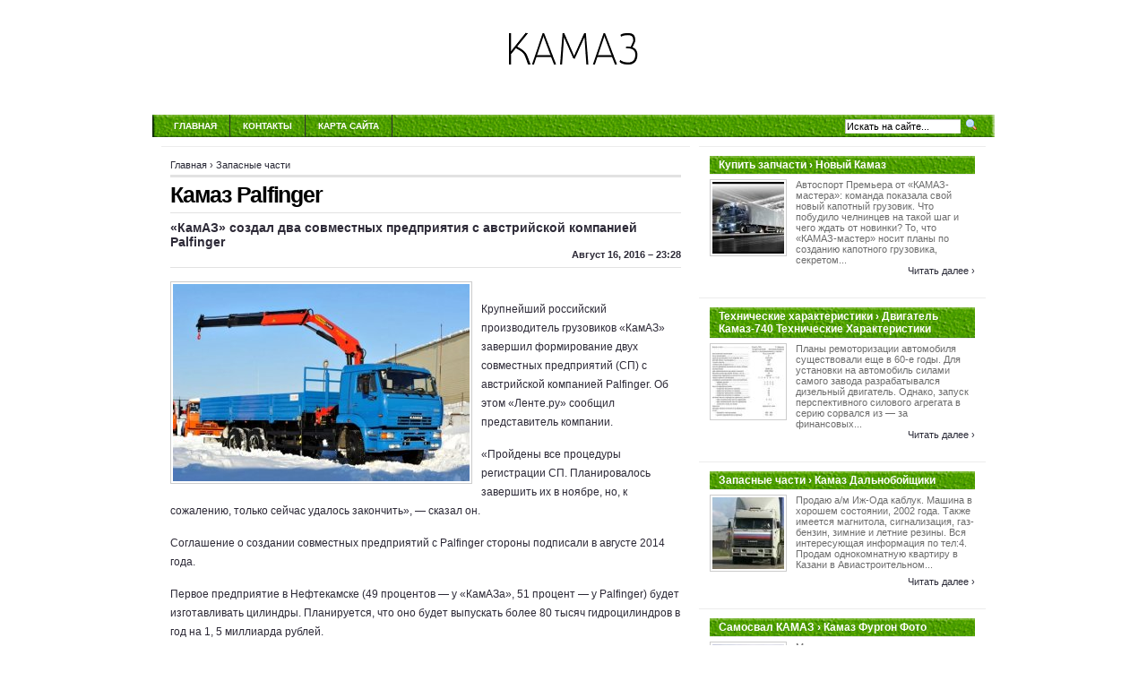

--- FILE ---
content_type: text/html; charset=UTF-8
request_url: http://63685.ru/ZapasnieChasti/kamaz-palfinger
body_size: 6458
content:
<!DOCTYPE html PUBLIC "-//W3C//DTD XHTML 1.0 Transitional//EN"
   "http://www.w3.org/TR/xhtml1/DTD/xhtml1-transitional.dtd">
<html xmlns="http://www.w3.org/1999/xhtml" dir="ltr" lang="en">
<head profile="http://gmpg.org/xfn/11">
<meta http-equiv="Content-Type" content="text/html;charset=UTF-8" />

<link rel="icon" href="http://63685.ru/templates/arthemia_ru/images/favicon.ico" type="image/x-icon" />
<link rel="shortcut icon" href="http://63685.ru/templates/arthemia_ru/images/favicon.ico" type="image/x-icon" />
<title>Камаз Palfinger - КАМАЗ: ремонт, запчасти, тюнинг, отзывы</title>

<meta name="keywords" content="Камаз Palfinger">
<meta name="description" content="Крупнейший российский производитель грузовиков «КамАЗ» завершил формирование двух совместных предприятий (СП) с австрийской компанией Palfinger. Об этом «Ленте.ру» сообщил представитель компании. «Пройдены...">

<link rel="alternate" type="application/rss+xml" title="RSS 2.0" href="http://63685.ru/feed/rss/" />
<link rel="stylesheet" type="text/css" href="http://63685.ru/templates/arthemia_ru/images/menu.css" media="all" />
<link rel="stylesheet" type="text/css" href="http://63685.ru/templates/arthemia_ru/images/style.css" media="all" />
<link rel="stylesheet" type="text/css" href="http://63685.ru/templates/arthemia_ru/images/plugins.css" media="all" />
<link rel="stylesheet" type="text/css" href="http://63685.ru/templates/arthemia_ru/images/video-preview.css" media="all" />
<link rel="stylesheet" id="NextGEN-css"  href='http://63685.ru/templates/arthemia_ru/images/nggallery.css' type='text/css' media='screen' />

<script type="text/javascript" src="http://ajax.googleapis.com/ajax/libs/jquery/1.9.1/jquery.min.js"></script>
<script type='text/javascript' src='http://63685.ru/templates/arthemia_ru/images/jquery.fancybox.pack.js'></script>
<link media="screen" type="text/css" href="http://63685.ru/templates/arthemia_ru/images/jquery.fancybox.css" rel="stylesheet" />
<script type='text/javascript' src='http://63685.ru/templates/arthemia_ru/images/fancybox.js'></script>
<script type='text/javascript' src='http://63685.ru/templates/arthemia_ru/images/shutter-reloaded.js'></script>


<!--[if IE 6]>
    <style type="text/css"> 
    body {
        behavior:url("http://63685.ru/templates/arthemia_ru/images/csshover2.htc");
    }
    </style>
<![endif]-->

</head>
<body>

<center>
<br><br>
<div>
	<a href="http://63685.ru/"><img src="http://63685.ru/img/logo.png" alt="КАМАЗ - ремонт, запчасти, тюнинг, отзывы" /></a>
</div>
<br><br><br>
</center>


<div id="navbar" class="clearfloat">

<div id="madmenu">
<ul>
<li class="first"><a href="http://63685.ru/">Главная</a></li>
<li class="page_item"><a href="http://63685.ru/contact/" title="Контакты‹">Контакты</a></li>
<li class="page_item"><a href="http://63685.ru/sitemap/" title="Карта сайта">Карта сайта</a></li>

</ul>


<div id="search">
<form action="search/" method="get" class="left" id="searchform">
<input type="text" value="Искать на сайте..." name="q" id="q" class="field" style="width: 125px;" onfocus="this.value=''" title="Искать на сайте" />
<input src="http://63685.ru/templates/arthemia_ru/images/loupe.gif" style="width: 15px; height: 14px;" type="image" />

</form>
</div>
</div> 
</div>

<div id="page" class="clearfloat">
<div id="inner" class="clearfloat">
<div id="content">

<div class="post">
	<span id="map">
	
<div xmlns:v="http://rdf.data-vocabulary.org/#">
	<span typeof="v:Breadcrumb">
		<a href="http://63685.ru/" rel="v:url" property="v:title">Главная</a>&nbsp;&rsaquo; 
	</span>
	<span typeof="v:Breadcrumb">
		<a href="http://63685.ru/ZapasnieChasti/" title="Смотреть все посты в категории Запасные части" rel="v:url" property="v:title">Запасные части</a>
	</span>
</div>

	</span>
	<h2 class="title">Камаз Palfinger</h2>

		<div id="stats" class="clearfloat">
		<span class="left"><strong>«КамАЗ» создал два совместных предприятия с австрийской компанией Palfinger</strong></span>
		<span class="right">&nbsp;Август 16, 2016 &#8211; 23:28</span>
	</div>
	<div class="entry clearfloat">
		﻿<img class="left" alt="КамАЗ 65117 с крановой" src="http://63685.ru//img/kamaz_65117_s_gidromanipulyatorom_manipulyatorom_kran.jpg" 
	title="КамАЗ 65117 с гидроманипулятором манипулятором кран крановой" width="331" height="220" /> 	
	<p>Крупнейший российский производитель грузовиков «КамАЗ» завершил формирование двух совместных предприятий (СП) с австрийской компанией Palfinger. Об этом «Ленте.ру» сообщил представитель компании.</p>

<p>«Пройдены все процедуры регистрации СП. Планировалось завершить их в ноябре, но, к сожалению, только сейчас удалось закончить», — сказал он.</p>

<p>Соглашение о создании совместных предприятий с Palfinger стороны подписали в августе 2014 года.</p>

<p>Первое предприятие в Нефтекамске (49 процентов — у «КамАЗа», 51 процент — у Palfinger) будет изготавливать цилиндры. Планируется, что оно будет выпускать более 80 тысяч гидроцилиндров в год на 1, 5 миллиарда рублей.</p>

<p>Второе СП в Набережных Челнах (Palfinger принадлежит 49 процентов, «КамАЗу» — 51 процент) займется установкой грузоподъемного оборудования, в том числе компании Palfinger, на шасси грузовых автомобилей различных марок.</p>
	
										<p style="float:left;"><strong>Источник:</strong> lenta.ru<script type="text/javascript">(function() {
  if (window.pluso)if (typeof window.pluso.start == "function") return;
  if (window.ifpluso==undefined) { window.ifpluso = 1;
    var d = document, s = d.createElement('script'), g = 'getElementsByTagName';
    s.type = 'text/javascript'; s.charset='UTF-8'; s.async = true;
    s.src = ('https:' == window.location.protocol ? 'https' : 'http')  + '://share.pluso.ru/pluso-like.js';
    var h=d[g]('body')[0];
    h.appendChild(s);
  }})();</script>
<div class="pluso" style="float:right; bottom:5px;" data-lang="en" data-background="transparent" data-options="small,square,line,horizontal,counter,theme=08" data-services="facebook,google,twitter,liveinternet,livejournal,vkontakte,print"></div></p>
						
			</div>
	
		
	
			
		
	
		<div class="video-preview"><font color=#3d5d00;><h2>Видео на тему:</h2></font>
		<div class="video-data">
					<span onmouseover="this.style.backgroundColor='#dde'" onmouseout="this.style.backgroundColor=''" class="player" frame="http%25253A%25252F%25252Fwww.youtube.com%25252Fembed%25252FvX7eJvoyMkQ%25253Fautoplay%25253D1" title="View this video from YouTube">
				<div class="video-div">
					<div class="video-img"><img alt="Презентация КАМАЗ 43118с КМУ Palfinger" src="/img/video/prezentaciya_kamaz_43118s_kmu_palfinger_62.jpg" /></div>
					<div class="video-title">Презентация КАМАЗ 43118с КМУ Palfinger ...</div>
				</div>
			</span>	
					<span onmouseover="this.style.backgroundColor='#dde'" onmouseout="this.style.backgroundColor=''" class="player" frame="http%25253A%25252F%25252Fwww.youtube.com%25252Fembed%25252FoVTIQ2wPF4s%25253Fautoplay%25253D1" title="View this video from YouTube">
				<div class="video-div">
					<div class="video-img"><img alt="Бортовой КамАЗ 65115 с КМУ Palfinger" src="/img/video/bortovoy_kamaz_65115_s_kmu_palfinger.jpg" /></div>
					<div class="video-title">Бортовой КамАЗ 65115 с КМУ Palfinger ...</div>
				</div>
			</span>	
					<span onmouseover="this.style.backgroundColor='#dde'" onmouseout="this.style.backgroundColor=''" class="player" frame="http%25253A%25252F%25252Fwww.youtube.com%25252Fembed%25252FgQbn1uwB4zc%25253Fautoplay%25253D1" title="View this video from YouTube">
				<div class="video-div">
					<div class="video-img"><img alt="КамАЗ-43118" src="/img/video/kamaz_43118_16.jpg" /></div>
					<div class="video-title">КамАЗ-43118</div>
				</div>
			</span>	
				</div>
	</div>		

	
 	
		
		

			
		
		
		

		
		
		
		
		
	<div class="video-preview">
		<div class="video-data">
					<span onmouseover="this.style.backgroundColor='#dde'" onmouseout="this.style.backgroundColor=''" class="player" frame="http%25253A%25252F%25252Fwww.youtube.com%25252Fembed%25252F3633foWzAmc%25253Fautoplay%25253D1" title="View this video from YouTube">
				<div class="video-div">
					<div class="video-img"><img alt="ПАРМ УСТ-54535 Камаз 43118 с КМУ Palfinger" src="/img/video/parm_ust_54535_kamaz_43118_s_kmu.jpg" /></div>
					<div class="video-title">ПАРМ УСТ-54535 Камаз 43118 с КМУ Palfinger ...</div>
				</div>
			</span>	
					<span onmouseover="this.style.backgroundColor='#dde'" onmouseout="this.style.backgroundColor=''" class="player" frame="http%25253A%25252F%25252Fwww.youtube.com%25252Fembed%25252FEVtNuyq1_Eg%25253Fautoplay%25253D1" title="View this video from YouTube">
				<div class="video-div">
					<div class="video-img"><img alt="КАМАЗ-43118-PALFINGER-15500A - бурильно" src="/img/video/kamaz_43118_palfinger_15500a_burilno_56.jpg" /></div>
					<div class="video-title">КАМАЗ-43118-PALFINGER-15500A - бурильно ...</div>
				</div>
			</span>	
					<span onmouseover="this.style.backgroundColor='#dde'" onmouseout="this.style.backgroundColor=''" class="player" frame="http%25253A%25252F%25252Fwww.youtube.com%25252Fembed%25252FLaCNNK_Kei0%25253Fautoplay%25253D1" title="View this video from YouTube">
				<div class="video-div">
					<div class="video-img"><img alt="АНРВ УСТ-54535 Камаз 43118 с КМУ Palfinger" src="/img/video/anrv_ust_54535_kamaz_43118_s_kmu.jpg" /></div>
					<div class="video-title">АНРВ УСТ-54535 Камаз 43118 с КМУ Palfinger ...</div>
				</div>
			</span>	
				</div>
	</div>		


		
		
				
		
		
		
		
		
		
		
		
		
		
		
		
		
		


  

<font color=#3d5d00;><h2>Похожие публикации:</h2></font>
<ol>
	 
		<li><a href="/RashodTopliva/kamaz-b-u-55102" rel="bookmark">Камаз Б/У 55102</a></li>
	 
		<li><a href="/KamazEvro/6520-kamaz" rel="bookmark">6520 Камаз</a></li>
	 
		<li><a href="/KamazEvro/kamaza-evro-3" rel="bookmark">Камаза Евро-3</a></li>
	 
		<li><a href="/KamazEvro/kamazi-evro-5" rel="bookmark">Камазы Евро 5</a></li>
	 
		<li><a href="/KamazEvro/kamaz-evro-6" rel="bookmark">Камаз Евро 6</a></li>
	</ol>
</div>

</div>

<div id="sidebar">
	 
	<div class="spoiler clearfloat">
		<h3 class="catt-22">
		Купить запчасти&nbsp;&rsaquo; Новый Камаз</h3>
		<div class="clearfloat">
			<a href="/KupitZapchasti/noviy-kamaz" rel="bookmark" title="Permanent link to Новый Камаз">
			<img src="http://63685.ru/img/preview/noviy_kamaz.jpg" alt="Новый Камаз" class="left" height="80px" width="80px" /></a>
			<p>Автоспорт Премьера от «КАМАЗ-мастера»: команда показала свой новый капотный грузовик. Что побудило челнинцев на такой шаг и чего ждать от новинки? То, что «КАМАЗ-мастер» носит планы по созданию капотного грузовика, секретом...</p>
			</div>
		<div class="right"><a href="/KupitZapchasti/noviy-kamaz" rel="bookmark">Читать далее&nbsp;&rsaquo;</a></div>		
	</div>
	<div class="spoiler clearfloat">
		<h3 class="catt-23">
		﻿Технические характеристики&nbsp;&rsaquo; Двигатель Камаз-740 Технические Характеристики</h3>
		<div class="clearfloat">
			<a href="/TehnicheskieHarakteristiki/dvigatel-kamaz-740-tehnicheskie-harakteristiki" rel="bookmark" title="Permanent link to Двигатель Камаз-740 Технические Характеристики">
			<img src="http://63685.ru/img/preview/dvigatel_kamaz_740_tehnicheskie_harakteristiki.jpg" alt="Двигатель Камаз-740 Технические Характеристики" class="left" height="80px" width="80px" /></a>
			<p>Планы ремоторизации автомобиля существовали еще в 60-е годы. Для установки на автомобиль силами самого завода разрабатывался дизельный двигатель. Однако, запуск перспективного силового агрегата в серию сорвался из — за финансовых...</p>
			</div>
		<div class="right"><a href="/TehnicheskieHarakteristiki/dvigatel-kamaz-740-tehnicheskie-harakteristiki" rel="bookmark">Читать далее&nbsp;&rsaquo;</a></div>		
	</div>
	<div class="spoiler clearfloat">
		<h3 class="catt-24">
		Запасные части&nbsp;&rsaquo; Камаз Дальнобойщики</h3>
		<div class="clearfloat">
			<a href="/ZapasnieChasti/kamaz-dalnoboyshiki" rel="bookmark" title="Permanent link to Камаз Дальнобойщики">
			<img src="http://63685.ru/img/preview/kamaz_dalnoboyshiki.jpg" alt="Камаз Дальнобойщики" class="left" height="80px" width="80px" /></a>
			<p>Продаю а/м Иж-Ода каблук. Машина в хорошем состоянии, 2002 года. Также имеется магнитола, сигнализация, газ-бензин, зимние и летние резины. Вся интересующая информация по тел:4. Продам однокомнатную квартиру в Казани в Авиастроительном...</p>
			</div>
		<div class="right"><a href="/ZapasnieChasti/kamaz-dalnoboyshiki" rel="bookmark">Читать далее&nbsp;&rsaquo;</a></div>		
	</div>
	<div class="spoiler clearfloat">
		<h3 class="catt-25">
		Самосвал КАМАЗ&nbsp;&rsaquo; Камаз Фургон Фото</h3>
		<div class="clearfloat">
			<a href="/SamosvalKamaz/kamaz-furgon-foto" rel="bookmark" title="Permanent link to Камаз Фургон Фото">
			<img src="http://63685.ru/img/preview/kamaz_furgon_foto.jpg" alt="Камаз Фургон Фото" class="left" height="80px" width="80px" /></a>
			<p>Море ящиков рассыпалось по трассеФото: Tyumentimes ДТП с участием колонны фургонов с алкоголем торговой сети «Красное и Белое» произошло накануне на трассе Тюмень — Тобольск. Об аварии сообщили пользователи «ВКонтакте» в одной...</p>
			</div>
		<div class="right"><a href="/SamosvalKamaz/kamaz-furgon-foto" rel="bookmark">Читать далее&nbsp;&rsaquo;</a></div>		
	</div>
	<div class="spoiler clearfloat">
		<h3 class="catt-26">
		Расход топлива&nbsp;&rsaquo; Челны Клуб</h3>
		<div class="clearfloat">
			<a href="/RashodTopliva/chelni-klub" rel="bookmark" title="Permanent link to Челны Клуб">
			<img src="http://63685.ru/img/preview/chelni_klub.jpg" alt="Челны Клуб" class="left" height="80px" width="80px" /></a>
			<p>Спорт – это безусловная мотивация. Это желание быть лучше независимо от окружающих обстоятельств. Это путь к будущим победам исключительно в честной борьбе, где нет места отговоркам. Это постоянное совершенствование себя в...</p>
			</div>
		<div class="right"><a href="/RashodTopliva/chelni-klub" rel="bookmark">Читать далее&nbsp;&rsaquo;</a></div>		
	</div>
	<div class="spoiler clearfloat">
		<h3 class="catt-27">
		КАМАЗ евро&nbsp;&rsaquo; Евро Камаз Фото</h3>
		<div class="clearfloat">
			<a href="/KamazEvro/evro-kamaz-foto" rel="bookmark" title="Permanent link to Евро Камаз Фото">
			<img src="http://63685.ru/img/preview/evro_kamaz_foto.jpg" alt="Евро Камаз Фото" class="left" height="80px" width="80px" /></a>
			<p>У правительства Советского союза были гениальные планы развития, а для их осуществления требовалось большое количество техники, в частности, грузовых автомобилей. В 1976 году автомобильный завод в Набережных Челнах начинает...</p>
			</div>
		<div class="right"><a href="/KamazEvro/evro-kamaz-foto" rel="bookmark">Читать далее&nbsp;&rsaquo;</a></div>		
	</div>


<div id="sidebar-middle" class="clearfloat"> 

<div id="sidebar-category">

<h3>Категории</h3>		

<ul>


<li>

	<a href="http://63685.ru/RashodTopliva/">Расход топлива</a>&nbsp;<font color="gray">(38)</font>
</li>
	

<li>

	<a href="http://63685.ru/KamazEvro/">КАМАЗ евро</a>&nbsp;<font color="gray">(58)</font>
</li>
	

<li>

	<a href="http://63685.ru/TehnicheskieHarakteristiki/">﻿Технические характеристики</a>&nbsp;<font color="gray">(41)</font>
</li>
	

<li>

	<a href="http://63685.ru/SamosvalKamaz/">Самосвал КАМАЗ</a>&nbsp;<font color="gray">(51)</font>
</li>
	

<li>

	<a href="http://63685.ru/ZapasnieChasti/">Запасные части</a>&nbsp;<font color="gray">(61)</font>
</li>
	

<li>

	<a href="http://63685.ru/KupitZapchasti/">Купить запчасти</a>&nbsp;<font color="gray">(60)</font>
</li>
	

	<li><a href="http://avtomobil-review.ru/">Полезные автомобильные аксессуары</a></li>

</ul>

</div>  

</div>





	<div id="tweets">

		<h3>Tвиты</h3>

		
		<p><small>Четверг 5, Ноябрь 2015 17:41 from Сергей Пода </small>

			<br />

			<img src="/img/avatar/hvkksygfykr6y5s.jpg" alt="hVKKSyGFYKR6y5s" width="45" height="45" />

			@<strong>Сергей Пода </strong>: Мне понравилось видео "Ets 2 Камаз 54115 из сериала Дальнобойщики"

		</p>

		
	</div>





</div></div></div>

<div id="front-popular" class="clearfloat">

<div id="recentpost" class="clearfloat">
	<h3>Последние публикации</h3>		
	<ul>
		<li><a href="/ZapasnieChasti/kamaz-dalnoboyshiki">Камаз Дальнобойщики</a></li>
		
		<li><a href="/ZapasnieChasti/kamaz-43118-manipulyator">Камаз-43118 Манипулятор</a></li>
		
		<li><a href="/KupitZapchasti/noviy-kamaz">Новый Камаз</a></li>
		
		<li><a href="/KupitZapchasti/kupit-gruzovoy-avto">Купить Грузовой Авто</a></li>
		
		<li><a href="/ZapasnieChasti/zapasnie-chasti-kamaz-moskva">Запасные Части Камаз Москва</a></li>
		</ul>
</div> 		
<div id="mostcommented" class="clearfloat">
	
	<ul>
		
		<li><a href="/KupitZapchasti/kamaz-6520-shema-elektrooborudovaniya">Камаз 6520 Схема Электрооборудования</a></li>
		
		<li><a href="/ZapasnieChasti/gde-kupit-kamaz">Где Купить Камаз</a></li>
		
		<li><a href="/ZapasnieChasti/zapasnie-chasti-na-kamaz-sh">Запасные Части на Камаз Ш</a></li>
		
		<li><a href="/ZapasnieChasti/kamazi-na-severe">Камазы на Севере</a></li>
		
		<li><a href="/KupitZapchasti/tnvd-kamaz-740">Тнвд Камаз 740</a></li>
		
		<li><a href="/ZapasnieChasti/zapasnie-chasti-na-kamaz-novosibirsk">Запасные Части на Камаз Новосибирск</a></li>
		
	
	</ul>
</div>

<div id="recent_comments" class="clearfloat">
	<ul>		
		<li><a href="/">Главная</a></li>
		<li><a href="/contact/">Контакты</a></li>
		<li><a href="/sitemap/">Карта сайта</a></li>
		<li><a href="http://63685.ru/feed/rss/">Entries (RSS)</a></li>
	</ul>
</div>

</div>

<div id="footer">Copyright &copy; <script type="text/javascript">var mdate = new Date(); document.write(mdate.getFullYear());</script>

	 <span class="right">www.63685.ru</span>

</div>
<!--LiveInternet counter--><script type="text/javascript"><!--
document.write("<a href='//www.liveinternet.ru/click' "+
"target=_blank><img src='//counter.yadro.ru/hit?t45.16;r"+
escape(document.referrer)+((typeof(screen)=="undefined")?"":
";s"+screen.width+"*"+screen.height+"*"+(screen.colorDepth?
screen.colorDepth:screen.pixelDepth))+";u"+escape(document.URL)+
";"+Math.random()+
"' alt='' title='LiveInternet' "+
"border='0' width='1' height='1' style='position:absolute; left:-9999px;'><\/a>")
//--></script><!--/LiveInternet-->
<script type="text/javascript">
<!--
var _acic={dataProvider:10};(function(){var e=document.createElement("script");e.type="text/javascript";e.async=true;e.src="https://www.acint.net/aci.js";var t=document.getElementsByTagName("script")[0];t.parentNode.insertBefore(e,t)})()
//-->
</script><!--4c137f6a--><!--4c137f6a--><div class="mads-block"></div>
</body>
</html>


--- FILE ---
content_type: application/javascript
request_url: http://63685.ru/templates/arthemia_ru/images/fancybox.js
body_size: 558
content:
$(document).ready(function(){$(".enlarge_image").attr("title","Click to enlarge");$(".enlarge_image").fancybox({openEffect:"elastic",closeEffect:"fade",helpers:{title:{type:"inside"}},afterLoad:function(){var e=$(this.element).find("img").attr("title");if(typeof e==="undefined"){e=$(this.element).find("img").attr("alt")}this.title=e}});$(".player[frame]").click(function(){var e=decodeURIComponent(decodeURIComponent(decodeURIComponent($(this).attr("frame"))));var t=$(this).find("div.video-title").html();$.fancybox.open({href:e,type:"iframe",title:t,width:640,height:480})});$(".player[flv]").fancybox({fitToView:false,content:"<span></span>",scrolling:"no",afterLoad:function(){var e=decodeURIComponent(decodeURIComponent(decodeURIComponent($(this.element).attr("flv"))));var t=$(this.element).find("div.video-title").html();this.title=t;this.content="<embed src='/templates/images/player.swf?file="+e+"&autostart=true&wmode=opaque&skin=/templates/images/skins/glow.zip' type='application/x-shockwave-flash' width='640' height='480' allowfullscreen='true'></embed>"}})})